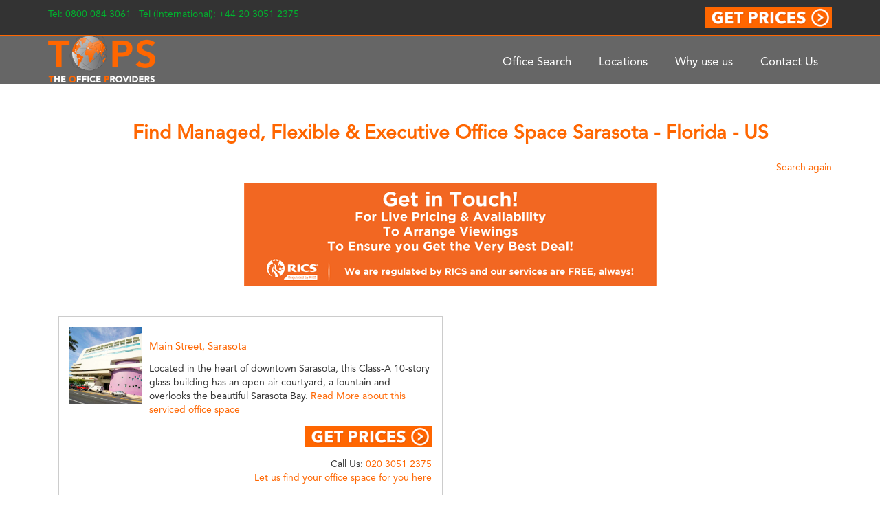

--- FILE ---
content_type: text/html; charset=UTF-8
request_url: https://www.theofficeproviders.com/office-search/us/florida/sarasota-executive-office-suites
body_size: 9604
content:

<!DOCTYPE html PUBLIC "-//W3C//DTD XHTML 1.0 Transitional//EN" "http://www.w3.org/TR/xhtml1/DTD/xhtml1-transitional.dtd">
<html xmlns="http://www.w3.org/1999/xhtml" lang="en-GB" prefix="og: http://ogp.me/ns# fb: http://ogp.me/ns/fb# article: http://ogp.me/ns/article#">
<head profile="http://gmpg.org/xfn/11">
<meta http-equiv="Content-Type" content="text/html; charset=UTF-8" />
<meta name="B-verify" content="516be12f4bf1c60dbcb8c0216fc620f15b9dbba1" /> 

<title>Sarasota Office Space for Rent | Commercial Property In Sarasota | Flexible Offices</title>
<link rel="stylesheet" href="https://www.theofficeproviders.com/wp-content/themes/officepro/style.css" type="text/css" />
	<script src="https://ajax.googleapis.com/ajax/libs/jquery/3.6.0/jquery.min.js"></script>
<link href="https://maxcdn.bootstrapcdn.com/bootstrap/3.3.7/css/bootstrap.min.css" rel="stylesheet" integrity="sha384-BVYiiSIFeK1dGmJRAkycuHAHRg32OmUcww7on3RYdg4Va+PmSTsz/K68vbdEjh4u" crossorigin="anonymous" />

<!-- If the CDN fails, fall back to the local stored CSS. -->
<script type="text/javascript">
$.each(document.styleSheets, function(i,sheet){
  if(sheet.href=='https://maxcdn.bootstrapcdn.com/bootstrap/3.3.7/css/bootstrap.min.css') {
    var rules = sheet.rules ? sheet.rules : sheet.cssRules;
    if (rules.length == 0) {
      $('<link href="https://www.theofficeproviders.com/wp-content/themes/officepro/css/bootstrap.min.css" rel="stylesheet" />').appendTo('head');
    }
 }
})
</script>

<link rel="pingback" href="https://www.theofficeproviders.com/xmlrpc.php" />
<meta name='robots' content='max-image-preview:large' />
<script type="text/javascript">function rgmkInitGoogleMaps(){window.rgmkGoogleMapsCallback=true;try{jQuery(document).trigger("rgmkGoogleMapsLoad")}catch(err){}}</script>
<!-- SEO Ultimate (http://www.seodesignsolutions.com/wordpress-seo/) -->
	<meta name="google-site-verification" content="bKtseiDmN9waI1erDmjjHbv3pYOPoLiVlQYjkBH8w-0" />
	<meta name="msvalidate.01" content="35B18528B16D10094193A3DBE72E8D08" />

<!-- Code Inserter module -->
<link rel="publisher" href="https://plus.google.com/+Theofficeproviders" />
<!-- /Code Inserter module -->

<!-- /SEO Ultimate -->

<link rel='dns-prefetch' href='//fonts.googleapis.com' />
<link rel='dns-prefetch' href='//www.googletagmanager.com' />
<link rel="alternate" type="application/rss+xml" title="The Office Providers ® &raquo; US Country Feed" href="https://www.theofficeproviders.com/country/us/feed/" />
<style id='wp-img-auto-sizes-contain-inline-css' type='text/css'>
img:is([sizes=auto i],[sizes^="auto," i]){contain-intrinsic-size:3000px 1500px}
/*# sourceURL=wp-img-auto-sizes-contain-inline-css */
</style>
<link rel='stylesheet' id='formidable-css' href='https://www.theofficeproviders.com/wp-content/plugins/formidable/css/formidableforms.css?ver=1181331' type='text/css' media='all' />
<link rel='stylesheet' id='front-css-css' href='https://www.theofficeproviders.com/wp-content/plugins/fully-background-manager/assets/css/fbm_front.css?ver=6.9' type='text/css' media='all' />
<style id='wp-block-library-inline-css' type='text/css'>
:root{--wp-block-synced-color:#7a00df;--wp-block-synced-color--rgb:122,0,223;--wp-bound-block-color:var(--wp-block-synced-color);--wp-editor-canvas-background:#ddd;--wp-admin-theme-color:#007cba;--wp-admin-theme-color--rgb:0,124,186;--wp-admin-theme-color-darker-10:#006ba1;--wp-admin-theme-color-darker-10--rgb:0,107,160.5;--wp-admin-theme-color-darker-20:#005a87;--wp-admin-theme-color-darker-20--rgb:0,90,135;--wp-admin-border-width-focus:2px}@media (min-resolution:192dpi){:root{--wp-admin-border-width-focus:1.5px}}.wp-element-button{cursor:pointer}:root .has-very-light-gray-background-color{background-color:#eee}:root .has-very-dark-gray-background-color{background-color:#313131}:root .has-very-light-gray-color{color:#eee}:root .has-very-dark-gray-color{color:#313131}:root .has-vivid-green-cyan-to-vivid-cyan-blue-gradient-background{background:linear-gradient(135deg,#00d084,#0693e3)}:root .has-purple-crush-gradient-background{background:linear-gradient(135deg,#34e2e4,#4721fb 50%,#ab1dfe)}:root .has-hazy-dawn-gradient-background{background:linear-gradient(135deg,#faaca8,#dad0ec)}:root .has-subdued-olive-gradient-background{background:linear-gradient(135deg,#fafae1,#67a671)}:root .has-atomic-cream-gradient-background{background:linear-gradient(135deg,#fdd79a,#004a59)}:root .has-nightshade-gradient-background{background:linear-gradient(135deg,#330968,#31cdcf)}:root .has-midnight-gradient-background{background:linear-gradient(135deg,#020381,#2874fc)}:root{--wp--preset--font-size--normal:16px;--wp--preset--font-size--huge:42px}.has-regular-font-size{font-size:1em}.has-larger-font-size{font-size:2.625em}.has-normal-font-size{font-size:var(--wp--preset--font-size--normal)}.has-huge-font-size{font-size:var(--wp--preset--font-size--huge)}.has-text-align-center{text-align:center}.has-text-align-left{text-align:left}.has-text-align-right{text-align:right}.has-fit-text{white-space:nowrap!important}#end-resizable-editor-section{display:none}.aligncenter{clear:both}.items-justified-left{justify-content:flex-start}.items-justified-center{justify-content:center}.items-justified-right{justify-content:flex-end}.items-justified-space-between{justify-content:space-between}.screen-reader-text{border:0;clip-path:inset(50%);height:1px;margin:-1px;overflow:hidden;padding:0;position:absolute;width:1px;word-wrap:normal!important}.screen-reader-text:focus{background-color:#ddd;clip-path:none;color:#444;display:block;font-size:1em;height:auto;left:5px;line-height:normal;padding:15px 23px 14px;text-decoration:none;top:5px;width:auto;z-index:100000}html :where(.has-border-color){border-style:solid}html :where([style*=border-top-color]){border-top-style:solid}html :where([style*=border-right-color]){border-right-style:solid}html :where([style*=border-bottom-color]){border-bottom-style:solid}html :where([style*=border-left-color]){border-left-style:solid}html :where([style*=border-width]){border-style:solid}html :where([style*=border-top-width]){border-top-style:solid}html :where([style*=border-right-width]){border-right-style:solid}html :where([style*=border-bottom-width]){border-bottom-style:solid}html :where([style*=border-left-width]){border-left-style:solid}html :where(img[class*=wp-image-]){height:auto;max-width:100%}:where(figure){margin:0 0 1em}html :where(.is-position-sticky){--wp-admin--admin-bar--position-offset:var(--wp-admin--admin-bar--height,0px)}@media screen and (max-width:600px){html :where(.is-position-sticky){--wp-admin--admin-bar--position-offset:0px}}
/*# sourceURL=/wp-includes/css/dist/block-library/common.min.css */
</style>
<style id='classic-theme-styles-inline-css' type='text/css'>
/*! This file is auto-generated */
.wp-block-button__link{color:#fff;background-color:#32373c;border-radius:9999px;box-shadow:none;text-decoration:none;padding:calc(.667em + 2px) calc(1.333em + 2px);font-size:1.125em}.wp-block-file__button{background:#32373c;color:#fff;text-decoration:none}
/*# sourceURL=/wp-includes/css/classic-themes.min.css */
</style>
<link rel='stylesheet' id='awesome-weather-css' href='https://www.theofficeproviders.com/wp-content/plugins/awesome-weather/awesome-weather.css?ver=6.9' type='text/css' media='all' />
<style id='awesome-weather-inline-css' type='text/css'>
.awesome-weather-wrap { font-family: 'Open Sans', sans-serif; font-weight: 400; font-size: 14px; line-height: 14px; }
/*# sourceURL=awesome-weather-inline-css */
</style>
<link rel='stylesheet' id='opensans-googlefont-css' href='//fonts.googleapis.com/css?family=Open+Sans%3A400&#038;ver=6.9' type='text/css' media='all' />
<link rel='stylesheet' id='contact-form-7-css' href='https://www.theofficeproviders.com/wp-content/plugins/contact-form-7/includes/css/styles.css?ver=6.1.4' type='text/css' media='all' />
<link rel='stylesheet' id='fancybox-for-wp-css' href='https://www.theofficeproviders.com/wp-content/plugins/fancybox-for-wordpress/assets/css/fancybox.css?ver=1.3.4' type='text/css' media='all' />
<link rel='stylesheet' id='pr_pm_style-css' href='https://www.theofficeproviders.com/wp-content/plugins/pr_property_manager/css/pr_pm_style.css?ver=6.9' type='text/css' media='all' />
<script type="text/javascript" src="https://www.theofficeproviders.com/wp-includes/js/jquery/jquery.min.js?ver=3.7.1" id="jquery-core-js"></script>
<script type="text/javascript" src="https://www.theofficeproviders.com/wp-includes/js/jquery/jquery-migrate.min.js?ver=3.4.1" id="jquery-migrate-js"></script>
<script type="text/javascript" src="https://www.theofficeproviders.com/wp-content/plugins/fancybox-for-wordpress/assets/js/purify.min.js?ver=1.3.4" id="purify-js"></script>
<script type="text/javascript" src="https://www.theofficeproviders.com/wp-content/plugins/fancybox-for-wordpress/assets/js/jquery.fancybox.js?ver=1.3.4" id="fancybox-for-wp-js"></script>
<script type="text/javascript" src="https://www.theofficeproviders.com/wp-content/plugins/pr_property_manager/js/jquery.validate.min.js?ver=6.9" id="pr_pm_jquery_validate-js"></script>
<script type="text/javascript" src="https://www.theofficeproviders.com/wp-content/plugins/pr_property_manager/js/additional-methods.min.js?ver=6.9" id="pr_pm_jquery_validate_add_methods-js"></script>
<link rel="https://api.w.org/" href="https://www.theofficeproviders.com/wp-json/" /><link rel="EditURI" type="application/rsd+xml" title="RSD" href="https://www.theofficeproviders.com/xmlrpc.php?rsd" />

<!-- Fancybox for WordPress v3.3.7 -->
<style type="text/css">
	.fancybox-slide--image .fancybox-content{background-color: #FFFFFF}div.fancybox-caption{display:none !important;}
	
	img.fancybox-image{border-width:10px;border-color:#FFFFFF;border-style:solid;}
	div.fancybox-bg{background-color:rgba(102,102,102,0.3);opacity:1 !important;}div.fancybox-content{border-color:#FFFFFF}
	div#fancybox-title{background-color:#FFFFFF}
	div.fancybox-content{background-color:#FFFFFF}
	div#fancybox-title-inside{color:#333333}
	
	
	
	div.fancybox-caption p.caption-title{display:inline-block}
	div.fancybox-caption p.caption-title{font-size:14px}
	div.fancybox-caption p.caption-title{color:#333333}
	div.fancybox-caption {color:#333333}div.fancybox-caption p.caption-title {background:#fff; width:auto;padding:10px 30px;}div.fancybox-content p.caption-title{color:#333333;margin: 0;padding: 5px 0;}body.fancybox-active .fancybox-container .fancybox-stage .fancybox-content .fancybox-close-small{display:block;}
</style><script type="text/javascript">
	jQuery(function () {

		var mobileOnly = false;
		
		if (mobileOnly) {
			return;
		}

		jQuery.fn.getTitle = function () { // Copy the title of every IMG tag and add it to its parent A so that fancybox can show titles
			var arr = jQuery("a[data-fancybox]");jQuery.each(arr, function() {var title = jQuery(this).children("img").attr("title") || '';var figCaptionHtml = jQuery(this).next("figcaption").html() || '';var processedCaption = figCaptionHtml;if (figCaptionHtml.length && typeof DOMPurify === 'function') {processedCaption = DOMPurify.sanitize(figCaptionHtml, {USE_PROFILES: {html: true}});} else if (figCaptionHtml.length) {processedCaption = jQuery("<div>").text(figCaptionHtml).html();}var newTitle = title;if (processedCaption.length) {newTitle = title.length ? title + " " + processedCaption : processedCaption;}if (newTitle.length) {jQuery(this).attr("title", newTitle);}});		}

		// Supported file extensions

				var thumbnails = jQuery("a:has(img)").not(".nolightbox").not('.envira-gallery-link').not('.ngg-simplelightbox').filter(function () {
			return /\.(jpe?g|png|gif|mp4|webp|bmp|pdf)(\?[^/]*)*$/i.test(jQuery(this).attr('href'))
		});
		

		// Add data-type iframe for links that are not images or videos.
		var iframeLinks = jQuery('.fancyboxforwp').filter(function () {
			return !/\.(jpe?g|png|gif|mp4|webp|bmp|pdf)(\?[^/]*)*$/i.test(jQuery(this).attr('href'))
		}).filter(function () {
			return !/vimeo|youtube/i.test(jQuery(this).attr('href'))
		});
		iframeLinks.attr({"data-type": "iframe"}).getTitle();

				// Gallery All
		thumbnails.addClass("fancyboxforwp").attr("data-fancybox", "gallery").getTitle();
		iframeLinks.attr({"data-fancybox": "gallery"}).getTitle();

		// Gallery type NONE
		
		// Call fancybox and apply it on any link with a rel atribute that starts with "fancybox", with the options set on the admin panel
		jQuery("a.fancyboxforwp").fancyboxforwp({
			loop: false,
			smallBtn: true,
			zoomOpacity: "auto",
			animationEffect: "fade",
			animationDuration: 500,
			transitionEffect: "fade",
			transitionDuration: "300",
			overlayShow: true,
			overlayOpacity: "0.3",
			titleShow: true,
			titlePosition: "inside",
			keyboard: true,
			showCloseButton: true,
			arrows: true,
			clickContent:false,
			clickSlide: "close",
			mobile: {
				clickContent: function (current, event) {
					return current.type === "image" ? "toggleControls" : false;
				},
				clickSlide: function (current, event) {
					return current.type === "image" ? "close" : "close";
				},
			},
			wheel: false,
			toolbar: true,
			preventCaptionOverlap: true,
			onInit: function() { },			onDeactivate
	: function() { },		beforeClose: function() { },			afterShow: function(instance) { jQuery( ".fancybox-image" ).on("click", function( ){ ( instance.isScaledDown() ) ? instance.scaleToActual() : instance.scaleToFit() }) },				afterClose: function() { },					caption : function( instance, item ) {var title = "";if("undefined" != typeof jQuery(this).context ){var title = jQuery(this).context.title;} else { var title = ("undefined" != typeof jQuery(this).attr("title")) ? jQuery(this).attr("title") : false;}var caption = jQuery(this).data('caption') || '';if ( item.type === 'image' && title.length ) {caption = (caption.length ? caption + '<br />' : '') + '<p class="caption-title">'+jQuery("<div>").text(title).html()+'</p>' ;}if (typeof DOMPurify === "function" && caption.length) { return DOMPurify.sanitize(caption, {USE_PROFILES: {html: true}}); } else { return jQuery("<div>").text(caption).html(); }},
		afterLoad : function( instance, current ) {var captionContent = current.opts.caption || '';var sanitizedCaptionString = '';if (typeof DOMPurify === 'function' && captionContent.length) {sanitizedCaptionString = DOMPurify.sanitize(captionContent, {USE_PROFILES: {html: true}});} else if (captionContent.length) { sanitizedCaptionString = jQuery("<div>").text(captionContent).html();}if (sanitizedCaptionString.length) { current.$content.append(jQuery('<div class=\"fancybox-custom-caption inside-caption\" style=\" position: absolute;left:0;right:0;color:#000;margin:0 auto;bottom:0;text-align:center;background-color:#FFFFFF \"></div>').html(sanitizedCaptionString)); }},
			})
		;

			})
</script>
<!-- END Fancybox for WordPress -->
<meta name="generator" content="Site Kit by Google 1.170.0" /><link rel='stylesheet' type='text/css' href='https://www.theofficeproviders.com/wp-content/plugins/list-category-posts-with-pagination/pagination.css' />
<meta name="description" content="Find office space for rent in Sarasota . Browse flexible office spaces to rent including executive suites & coworking spaces in Sarasota. RICS Regulated  &reg;" />
			<link rel="icon" href="https://www.theofficeproviders.com/wp-content/uploads/2019/06/cropped-default-bookmark-32x32.png" sizes="32x32" />
<link rel="icon" href="https://www.theofficeproviders.com/wp-content/uploads/2019/06/cropped-default-bookmark-192x192.png" sizes="192x192" />
<link rel="apple-touch-icon" href="https://www.theofficeproviders.com/wp-content/uploads/2019/06/cropped-default-bookmark-180x180.png" />
<meta name="msapplication-TileImage" content="https://www.theofficeproviders.com/wp-content/uploads/2019/06/cropped-default-bookmark-270x270.png" />
		<style type="text/css" id="wp-custom-css">
			#inside-left-box {
	background-color: rgba(0,0,0,0.6);
	color: white;
	border-radius: 10px;
	border: none;
}

#inside-left-box-no-border {
	z-index: 5;	
}

#pr_search_wrap {
		background-color: rgba(0,0,0,0);
}

#pr_search_wrap select {
	background-color: #000;
}

#pr_search_wrap select option {
		background-color: #000;
}

#inside-left-box a {
	color: white !important;
	transition: color .2s ease;
}

#inside-left-box a:hover {
	color: #ff6600 !important;
}

.navbar-default { position: relative; z-index: 100;}

.forcefullwidth_wrapper_tp_banner {
	z-index: 10; margin-top:-125px !important; padding-bottom: 20px;
}

.hero-image {
	z-index: 10; margin-top:-90px !important; padding-bottom: 20px; padding: 0; margin-left: -2px;
	width: 101%;
  height: auto;
}

h1 { color:#ff6600 !important; }		</style>
		<link href="https://www.theofficeproviders.com/wp-content/themes/officepro/menu_style.css" rel="stylesheet" type="text/css" />
<link rel="stylesheet" type="text/css" href="https://www.theofficeproviders.com/wp-content/themes/officepro/script/jquery.fancybox-1.3.4/fancybox/jquery.fancybox-1.3.4.css" media="screen" />
<style>
#sidbrstyl a, 
#sidbrstyl a:link, 
#sidbrstyl a:active { color: #343434; font-size: 1.2em; line-height: 1.4em; text-decoration: none; }
#sidbrstyl a:visited { color: #343434; }
#sidbrstyl a:hover{ color: orange; text-decoration: underline; }
</style>
<script>
  (function(i,s,o,g,r,a,m){i['GoogleAnalyticsObject']=r;i[r]=i[r]||function(){
  (i[r].q=i[r].q||[]).push(arguments)},i[r].l=1*new Date();a=s.createElement(o),
  m=s.getElementsByTagName(o)[0];a.async=1;a.src=g;m.parentNode.insertBefore(a,m)
  })(window,document,'script','https://www.google-analytics.com/analytics.js','ga');

  ga('create', 'UA-16368124-1', 'auto');
  ga('send', 'pageview');

</script>
</head>

</script> 
			
  <div class="top-menu">
    <div class="container">
        <span class="green">Tel: 0800 084 3061 | Tel (International): +44 20 3051 2375</span>
        <a class="inline" style="float:right;" href="https://www.theofficeproviders.com/prices/"><img src="https://www.theofficeproviders.com/wp-content/themes/officepro/images/get-prices.png" alt="Get office space prices" height="31" width="184"></a>
    </div>
  </div>

  <nav class="navbar navbar-default">
  <div class="container">
    <!-- Brand and toggle get grouped for better mobile display -->
    <div class="navbar-header">
      <button type="button" class="navbar-toggle collapsed" data-toggle="collapse" data-target="#ncollapse" aria-expanded="false">
        <span class="sr-only">Toggle navigation</span>
        <span class="icon-bar"></span>
        <span class="icon-bar"></span>
        <span class="icon-bar"></span>
      </button>
      <a class="navbar-brand" href="https://www.theofficeproviders.com"><img src="https://www.theofficeproviders.com/wp-content/themes/officepro/images/navlogo.png" alt="The Office Providers Logo" width="156" height="70"/></a>
    </div>

    <!-- Collect the nav links, forms, and other content for toggling -->
    <div class="collapse navbar-collapse" id="ncollapse">
      <ul class="nav navbar-nav navbar-right">
        <li><a href="https://www.theofficeproviders.com/office-search/">Office Search</a></li>
        <li><a href="https://www.theofficeproviders.com/office-search/full-office-location-list/">Locations</a></li>
        <li><a href="https://www.theofficeproviders.com/why-use-us/">Why use us</a></li>
        <li><a href="https://www.theofficeproviders.com/contact-us/">Contact Us</a></li>
      </ul>
    </div><!-- /.navbar-collapse -->
  </div><!-- /.container-fluid -->
</nav>


	<div class="container">
<div class="container" role="main">	
	<div id="pr_pm_property_list">
		<ul>
			<li class="search_info">
				<h1>Find Managed, Flexible & Executive Office Space Sarasota - Florida - US</h1></br>

	
	
			

				<span><a href="https://www.theofficeproviders.com/office-search/">Search again</a></span></p><img src="https://www.theofficeproviders.com/wp-content/themes/officepro/images/more-offices-available.png" alt="More Offices available"/>
			</li>
		
			<li class="pr_property_block">
				<div class="pr_property_thumb">
				
					<p>
						<a href="https://www.theofficeproviders.com/wp-content/uploads/2015/offices/Main-Street-Sarasota-Business-Center.jpg" title="View more Serviced Office images">
							<img src="https://www.theofficeproviders.com/wp-content/uploads/2015/offices/Main-Street-Sarasota-Business-Center.jpg" alt="Serviced Office Image" width="150" />
						</a>
					</p>
									</div>

				<div class="pr_property_info">
					<h2>
						<a href="https://www.theofficeproviders.com/property/626/" title="Main Street, Sarasota">Main Street, Sarasota</a>
					</h2>
					
										
					<p>Located in the heart of downtown Sarasota, this Class-A 10-story glass building has an open-air courtyard, a fountain and overlooks the beautiful Sarasota Bay. <a class="read_more" href="https://www.theofficeproviders.com/property/626/">Read More about this serviced office space</a></p>
					<p><a href="https://www.theofficeproviders.com/prices/"><img class="wp-image alignright" src="https://www.theofficeproviders.com/wp-content/themes/officepro/images/get-prices.png" alt="Find Serviced Office Prices" width="184" height="31" /></a></p>
					<p style="text-align: right;">Call Us: <a href="tel:020%203051%202375">020 3051 2375</a></br>  <a href="https://www.theofficeproviders.com/prices/">Let us find your office space for you here</a>
					<br/>
					<br/>
					</p>
				</div>
			</li>
					<li class="search_info">
								<p>Showing page 1 of 1</p>
			</li>
		</ul>
		
			
							
						
						
						
						
						
			
						
															
			<div id="city_guide">
				<h4>
					<a href="https://www.theofficeproviders.com/town-city-business-guide/sarasota-fl-office-space-guide/">Sarasota FL Office Space Guide</a>
				</h4>
				</div><!-- #city_guide -->
			
					
	</div><!-- inside-left-box -->

		
	</div><!-- #content -->


</div>

<!-- Footer Starts -->
<div class="footer">
	<div class="container">
		<div class="row">
			<div class="col-md-4">
				<h3>FIND SPACE IN</h3>
                <ul>
				                	<li><a href="https://www.theofficeproviders.com/office-search/us/texas/austin-executive-office-suites">Austin</a></li>
									<li><a href="https://www.theofficeproviders.com/office-search/uae/dubai/dubai-serviced-office-space">Dubai</a></li>
									<li><a href="https://www.theofficeproviders.com/office-search/germany-2/frankfurt/frankfurt-serviced-office-space">Frankfurt</a></li>
									<li><a href="https://www.theofficeproviders.com/office-search/hong-kong-2-serviced-office-space">Hong Kong</a></li>
									<li><a href="https://www.theofficeproviders.com/office-search/uk/london-2-serviced-office-space">London</a></li>
				                	<li><a href="https://www.theofficeproviders.com/office-search/us/california/los-angeles-executive-office-suites">Los Angeles</a></li>
				                	<li><a href="https://www.theofficeproviders.com/office-search/uk/manchester-2-serviced-office-space">Manchester</a></li>
				                	<li><a href="https://www.theofficeproviders.com/office-search/uk/london-2/mayfair-w1-serviced-office-space">Mayfair</a></li>					
									<li><a href="https://www.theofficeproviders.com/office-search/india-2/mumbai-serviced-office-space">Mumbai</a></li>
					                <li><a href="https://www.theofficeproviders.com/office-search/us/new-york/new-york-city-executive-office-suites">New York</a></li>
					               	<li><a href="https://www.theofficeproviders.com/office-search/us/california/san-francisco-executive-office-suites">San Francisco</a></li>
				</ul>
		    </div>
			<div class="col-md-4">
				<h3>SERVICES</h3>
				<ul>
					<li><a href="https://www.theofficeproviders.com/startup-office-space/">StartUp Office Space</a></li>
					<li><a href="https://www.theofficeproviders.com/services/co-working-space/">Co-Working Space</a></li>
					<li><a href="https://www.theofficeproviders.com/services/managed-offices/">Managed Office Space</a></li>
					<li><a href="https://www.theofficeproviders.com/services/corporate-office-space-solutions/">Corporate Office Space</a></li>
					<li><a href="https://www.theofficeproviders.com/commercial-real-estate/">Commercial Real Estate</a></li>
					<li><a href="https://www.theofficeproviders.com/services/virtual-offices/">Virtual Offices</a></li>
					<li><a href="https://www.theofficeproviders.com/services/cheap-office-space/">Cheap Office Space</a></li>
					<li><a href="https://www.theofficeproviders.com/services/temporary-office-space/">Temporary Office Space</a></li>
					<li><a href="https://www.theofficeproviders.com/services/executive-office-suites/">Executive Office Suites</a></li>
					<li><a href="https://www.theofficeproviders.com/services/flexible-offices/">Flexible Office Space</a></li>
					<li><a href="https://www.theofficeproviders.com/services/leasehold-offices/">Leasehold Offices</a></li>
				</ul>
			</div>
			<div class="col-md-4">
				<h3>GENERAL</h3>
				<ul>
					<li><a href="https://www.theofficeproviders.com/contact-us/privacy/">Privacy Policy</a></li>
					<li><a href="https://www.theofficeproviders.com/contact-us/faq/">FAQ</a></li>
					<li><a href="https://www.theofficeproviders.com/contact-us/terms/">Terms</a></li>
					<li><a href="https://www.theofficeproviders.com/agent-referrals/">Agent Referrals</a></li>
				</ul>
				<!-- <form class="navbar-form">
		        <div class="form-group">
		          <input type="text" class="form-control" placeholder="Search">
		        </div>
		        <button type="submit" class="btn btn-default"><span class="glyphicon glyphicon-search"></span></button>
		      </form> -->
			</div>
		</div>
	</div>
	<div class="bottom-footer">
		<div class="container">
			<p>The Office Providers, Suite 55 Citygate, 1 Blantyre Street, Manchester, M15 4JT</p>
			<h4>&copy; Copyright 2009 - 2026 The <a href="https://www.theofficeproviders.com" title="Office Providers">Office Providers</a>. All rights reserved</h4>
			<p>Customer Support: Telephone: <a href="tel:020%203051%202375"><span class="green">020 3051 2375</span></a> / Email: <a href="mailto:contactus@theofficeproviders.com">contactus@theofficeproviders.com</a></p>
			<p>Website Developed by Quality Internet Solutions Ltd</p>
		</div>
	</div>
</div>
<!-- Footer Ends -->
<script type="text/javascript" src="https://www.theofficeproviders.com/wp-content/themes/officepro/script/sidebar-search.js"></script>
<script type="text/javascript" src="https://www.theofficeproviders.com/wp-content/themes/officepro/script/jquery.fancybox-1.3.4/fancybox/jquery.mousewheel-3.0.4.pack.js"></script>
<script type="text/javascript" src="https://www.theofficeproviders.com/wp-content/themes/officepro/script/jquery.fancybox-1.3.4/fancybox/jquery.fancybox-1.3.4.pack.js"></script>
<script type="text/javascript" src="https://www.theofficeproviders.com/wp-content/themes/officepro/script/jquery.fancybox-1.3.4/fancybox/call.js"></script>
<script type="text/javascript" src="https://www.theofficeproviders.com/wp-content/themes/officepro/js/bootstrap.min.js"></script>
<script type="text/javascript"> _linkedin_partner_id = "409658"; window._linkedin_data_partner_ids = window._linkedin_data_partner_ids || []; window._linkedin_data_partner_ids.push(_linkedin_partner_id); </script><script type="text/javascript"> (function(){var s = document.getElementsByTagName("script")[0]; var b = document.createElement("script"); b.type = "text/javascript";b.async = true; b.src = "https://snap.licdn.com/li.lms-analytics/insight.min.js"; s.parentNode.insertBefore(b, s);})(); </script> <noscript> <img height="1" width="1" style="display:none;" alt="" src="https://dc.ads.linkedin.com/collect/?pid=409658&fmt=gif" /> </noscript>

<!-- Landbot Integration -->
<script SameSite="None; Secure" src="https://static.landbot.io/landbot-3/landbot-3.0.0.js"></script>
<script>
  var myLandbot = new Landbot.Livechat({
    configUrl: 'https://chats.landbot.io/v3/H-994325-S8BIDQV1Z7B7USV3/index.json',
  });
</script>

<script type="speculationrules">
{"prefetch":[{"source":"document","where":{"and":[{"href_matches":"/*"},{"not":{"href_matches":["/wp-*.php","/wp-admin/*","/wp-content/uploads/*","/wp-content/*","/wp-content/plugins/*","/wp-content/themes/officepro/*","/*\\?(.+)"]}},{"not":{"selector_matches":"a[rel~=\"nofollow\"]"}},{"not":{"selector_matches":".no-prefetch, .no-prefetch a"}}]},"eagerness":"conservative"}]}
</script>
            <script type="text/javascript">
              (function() {
                var sa = document.createElement('script'); sa.type = 'text/javascript'; sa.async = true;
                sa.src = ('https:' == document.location.protocol ? 'https://' : 'http://') + 'cdn.ywxi.net/js/1.js';
                var s = document.getElementsByTagName('script')[0]; s.parentNode.insertBefore(sa, s);
              })();
            </script><!-- Powered by WPtouch Pro: 4.3.15 --><style id='global-styles-inline-css' type='text/css'>
:root{--wp--preset--aspect-ratio--square: 1;--wp--preset--aspect-ratio--4-3: 4/3;--wp--preset--aspect-ratio--3-4: 3/4;--wp--preset--aspect-ratio--3-2: 3/2;--wp--preset--aspect-ratio--2-3: 2/3;--wp--preset--aspect-ratio--16-9: 16/9;--wp--preset--aspect-ratio--9-16: 9/16;--wp--preset--color--black: #000000;--wp--preset--color--cyan-bluish-gray: #abb8c3;--wp--preset--color--white: #ffffff;--wp--preset--color--pale-pink: #f78da7;--wp--preset--color--vivid-red: #cf2e2e;--wp--preset--color--luminous-vivid-orange: #ff6900;--wp--preset--color--luminous-vivid-amber: #fcb900;--wp--preset--color--light-green-cyan: #7bdcb5;--wp--preset--color--vivid-green-cyan: #00d084;--wp--preset--color--pale-cyan-blue: #8ed1fc;--wp--preset--color--vivid-cyan-blue: #0693e3;--wp--preset--color--vivid-purple: #9b51e0;--wp--preset--gradient--vivid-cyan-blue-to-vivid-purple: linear-gradient(135deg,rgb(6,147,227) 0%,rgb(155,81,224) 100%);--wp--preset--gradient--light-green-cyan-to-vivid-green-cyan: linear-gradient(135deg,rgb(122,220,180) 0%,rgb(0,208,130) 100%);--wp--preset--gradient--luminous-vivid-amber-to-luminous-vivid-orange: linear-gradient(135deg,rgb(252,185,0) 0%,rgb(255,105,0) 100%);--wp--preset--gradient--luminous-vivid-orange-to-vivid-red: linear-gradient(135deg,rgb(255,105,0) 0%,rgb(207,46,46) 100%);--wp--preset--gradient--very-light-gray-to-cyan-bluish-gray: linear-gradient(135deg,rgb(238,238,238) 0%,rgb(169,184,195) 100%);--wp--preset--gradient--cool-to-warm-spectrum: linear-gradient(135deg,rgb(74,234,220) 0%,rgb(151,120,209) 20%,rgb(207,42,186) 40%,rgb(238,44,130) 60%,rgb(251,105,98) 80%,rgb(254,248,76) 100%);--wp--preset--gradient--blush-light-purple: linear-gradient(135deg,rgb(255,206,236) 0%,rgb(152,150,240) 100%);--wp--preset--gradient--blush-bordeaux: linear-gradient(135deg,rgb(254,205,165) 0%,rgb(254,45,45) 50%,rgb(107,0,62) 100%);--wp--preset--gradient--luminous-dusk: linear-gradient(135deg,rgb(255,203,112) 0%,rgb(199,81,192) 50%,rgb(65,88,208) 100%);--wp--preset--gradient--pale-ocean: linear-gradient(135deg,rgb(255,245,203) 0%,rgb(182,227,212) 50%,rgb(51,167,181) 100%);--wp--preset--gradient--electric-grass: linear-gradient(135deg,rgb(202,248,128) 0%,rgb(113,206,126) 100%);--wp--preset--gradient--midnight: linear-gradient(135deg,rgb(2,3,129) 0%,rgb(40,116,252) 100%);--wp--preset--font-size--small: 13px;--wp--preset--font-size--medium: 20px;--wp--preset--font-size--large: 36px;--wp--preset--font-size--x-large: 42px;--wp--preset--spacing--20: 0.44rem;--wp--preset--spacing--30: 0.67rem;--wp--preset--spacing--40: 1rem;--wp--preset--spacing--50: 1.5rem;--wp--preset--spacing--60: 2.25rem;--wp--preset--spacing--70: 3.38rem;--wp--preset--spacing--80: 5.06rem;--wp--preset--shadow--natural: 6px 6px 9px rgba(0, 0, 0, 0.2);--wp--preset--shadow--deep: 12px 12px 50px rgba(0, 0, 0, 0.4);--wp--preset--shadow--sharp: 6px 6px 0px rgba(0, 0, 0, 0.2);--wp--preset--shadow--outlined: 6px 6px 0px -3px rgb(255, 255, 255), 6px 6px rgb(0, 0, 0);--wp--preset--shadow--crisp: 6px 6px 0px rgb(0, 0, 0);}:where(.is-layout-flex){gap: 0.5em;}:where(.is-layout-grid){gap: 0.5em;}body .is-layout-flex{display: flex;}.is-layout-flex{flex-wrap: wrap;align-items: center;}.is-layout-flex > :is(*, div){margin: 0;}body .is-layout-grid{display: grid;}.is-layout-grid > :is(*, div){margin: 0;}:where(.wp-block-columns.is-layout-flex){gap: 2em;}:where(.wp-block-columns.is-layout-grid){gap: 2em;}:where(.wp-block-post-template.is-layout-flex){gap: 1.25em;}:where(.wp-block-post-template.is-layout-grid){gap: 1.25em;}.has-black-color{color: var(--wp--preset--color--black) !important;}.has-cyan-bluish-gray-color{color: var(--wp--preset--color--cyan-bluish-gray) !important;}.has-white-color{color: var(--wp--preset--color--white) !important;}.has-pale-pink-color{color: var(--wp--preset--color--pale-pink) !important;}.has-vivid-red-color{color: var(--wp--preset--color--vivid-red) !important;}.has-luminous-vivid-orange-color{color: var(--wp--preset--color--luminous-vivid-orange) !important;}.has-luminous-vivid-amber-color{color: var(--wp--preset--color--luminous-vivid-amber) !important;}.has-light-green-cyan-color{color: var(--wp--preset--color--light-green-cyan) !important;}.has-vivid-green-cyan-color{color: var(--wp--preset--color--vivid-green-cyan) !important;}.has-pale-cyan-blue-color{color: var(--wp--preset--color--pale-cyan-blue) !important;}.has-vivid-cyan-blue-color{color: var(--wp--preset--color--vivid-cyan-blue) !important;}.has-vivid-purple-color{color: var(--wp--preset--color--vivid-purple) !important;}.has-black-background-color{background-color: var(--wp--preset--color--black) !important;}.has-cyan-bluish-gray-background-color{background-color: var(--wp--preset--color--cyan-bluish-gray) !important;}.has-white-background-color{background-color: var(--wp--preset--color--white) !important;}.has-pale-pink-background-color{background-color: var(--wp--preset--color--pale-pink) !important;}.has-vivid-red-background-color{background-color: var(--wp--preset--color--vivid-red) !important;}.has-luminous-vivid-orange-background-color{background-color: var(--wp--preset--color--luminous-vivid-orange) !important;}.has-luminous-vivid-amber-background-color{background-color: var(--wp--preset--color--luminous-vivid-amber) !important;}.has-light-green-cyan-background-color{background-color: var(--wp--preset--color--light-green-cyan) !important;}.has-vivid-green-cyan-background-color{background-color: var(--wp--preset--color--vivid-green-cyan) !important;}.has-pale-cyan-blue-background-color{background-color: var(--wp--preset--color--pale-cyan-blue) !important;}.has-vivid-cyan-blue-background-color{background-color: var(--wp--preset--color--vivid-cyan-blue) !important;}.has-vivid-purple-background-color{background-color: var(--wp--preset--color--vivid-purple) !important;}.has-black-border-color{border-color: var(--wp--preset--color--black) !important;}.has-cyan-bluish-gray-border-color{border-color: var(--wp--preset--color--cyan-bluish-gray) !important;}.has-white-border-color{border-color: var(--wp--preset--color--white) !important;}.has-pale-pink-border-color{border-color: var(--wp--preset--color--pale-pink) !important;}.has-vivid-red-border-color{border-color: var(--wp--preset--color--vivid-red) !important;}.has-luminous-vivid-orange-border-color{border-color: var(--wp--preset--color--luminous-vivid-orange) !important;}.has-luminous-vivid-amber-border-color{border-color: var(--wp--preset--color--luminous-vivid-amber) !important;}.has-light-green-cyan-border-color{border-color: var(--wp--preset--color--light-green-cyan) !important;}.has-vivid-green-cyan-border-color{border-color: var(--wp--preset--color--vivid-green-cyan) !important;}.has-pale-cyan-blue-border-color{border-color: var(--wp--preset--color--pale-cyan-blue) !important;}.has-vivid-cyan-blue-border-color{border-color: var(--wp--preset--color--vivid-cyan-blue) !important;}.has-vivid-purple-border-color{border-color: var(--wp--preset--color--vivid-purple) !important;}.has-vivid-cyan-blue-to-vivid-purple-gradient-background{background: var(--wp--preset--gradient--vivid-cyan-blue-to-vivid-purple) !important;}.has-light-green-cyan-to-vivid-green-cyan-gradient-background{background: var(--wp--preset--gradient--light-green-cyan-to-vivid-green-cyan) !important;}.has-luminous-vivid-amber-to-luminous-vivid-orange-gradient-background{background: var(--wp--preset--gradient--luminous-vivid-amber-to-luminous-vivid-orange) !important;}.has-luminous-vivid-orange-to-vivid-red-gradient-background{background: var(--wp--preset--gradient--luminous-vivid-orange-to-vivid-red) !important;}.has-very-light-gray-to-cyan-bluish-gray-gradient-background{background: var(--wp--preset--gradient--very-light-gray-to-cyan-bluish-gray) !important;}.has-cool-to-warm-spectrum-gradient-background{background: var(--wp--preset--gradient--cool-to-warm-spectrum) !important;}.has-blush-light-purple-gradient-background{background: var(--wp--preset--gradient--blush-light-purple) !important;}.has-blush-bordeaux-gradient-background{background: var(--wp--preset--gradient--blush-bordeaux) !important;}.has-luminous-dusk-gradient-background{background: var(--wp--preset--gradient--luminous-dusk) !important;}.has-pale-ocean-gradient-background{background: var(--wp--preset--gradient--pale-ocean) !important;}.has-electric-grass-gradient-background{background: var(--wp--preset--gradient--electric-grass) !important;}.has-midnight-gradient-background{background: var(--wp--preset--gradient--midnight) !important;}.has-small-font-size{font-size: var(--wp--preset--font-size--small) !important;}.has-medium-font-size{font-size: var(--wp--preset--font-size--medium) !important;}.has-large-font-size{font-size: var(--wp--preset--font-size--large) !important;}.has-x-large-font-size{font-size: var(--wp--preset--font-size--x-large) !important;}
/*# sourceURL=global-styles-inline-css */
</style>
<script type="text/javascript" src="https://www.theofficeproviders.com/wp-content/plugins/awesome-weather/js/awesome-weather-widget-frontend.js?ver=1.1" id="awesome_weather-js"></script>
<script type="text/javascript" src="https://www.theofficeproviders.com/wp-includes/js/dist/hooks.min.js?ver=dd5603f07f9220ed27f1" id="wp-hooks-js"></script>
<script type="text/javascript" src="https://www.theofficeproviders.com/wp-includes/js/dist/i18n.min.js?ver=c26c3dc7bed366793375" id="wp-i18n-js"></script>
<script type="text/javascript" id="wp-i18n-js-after">
/* <![CDATA[ */
wp.i18n.setLocaleData( { 'text direction\u0004ltr': [ 'ltr' ] } );
//# sourceURL=wp-i18n-js-after
/* ]]> */
</script>
<script type="text/javascript" src="https://www.theofficeproviders.com/wp-content/plugins/contact-form-7/includes/swv/js/index.js?ver=6.1.4" id="swv-js"></script>
<script type="text/javascript" id="contact-form-7-js-before">
/* <![CDATA[ */
var wpcf7 = {
    "api": {
        "root": "https:\/\/www.theofficeproviders.com\/wp-json\/",
        "namespace": "contact-form-7\/v1"
    }
};
//# sourceURL=contact-form-7-js-before
/* ]]> */
</script>
<script type="text/javascript" src="https://www.theofficeproviders.com/wp-content/plugins/contact-form-7/includes/js/index.js?ver=6.1.4" id="contact-form-7-js"></script>
<script type="text/javascript" id="pr_front_js-js-extra">
/* <![CDATA[ */
var PR_AJAX = {"ajaxurl":"https://www.theofficeproviders.com/wp-admin/admin-ajax.php"};
//# sourceURL=pr_front_js-js-extra
/* ]]> */
</script>
<script type="text/javascript" src="https://www.theofficeproviders.com/wp-content/plugins/pr_property_manager/js/front.js?ver=6.9" id="pr_front_js-js"></script>




--- FILE ---
content_type: text/plain
request_url: https://www.google-analytics.com/j/collect?v=1&_v=j102&a=1237404794&t=pageview&_s=1&dl=https%3A%2F%2Fwww.theofficeproviders.com%2Foffice-search%2Fus%2Fflorida%2Fsarasota-executive-office-suites&ul=en-us%40posix&dt=Sarasota%20Office%20Space%20for%20Rent%20%7C%20Commercial%20Property%20In%20Sarasota%20%7C%20Flexible%20Offices&sr=1280x720&vp=1280x720&_u=IEBAAEABAAAAACAAI~&jid=1036244472&gjid=276664009&cid=1958512983.1769017582&tid=UA-16368124-1&_gid=6158236.1769017582&_r=1&_slc=1&z=931479600
body_size: -453
content:
2,cG-CXY9F35RQ1

--- FILE ---
content_type: text/javascript
request_url: https://www.theofficeproviders.com/wp-content/themes/officepro/script/jquery.fancybox-1.3.4/fancybox/call.js
body_size: -82
content:
jQuery(document).ready(function(){jQuery('.fancybox-link').fancybox({'transitionIn':'elastic','transitionOut':'elastic','titlePosition':'over','autoDimensions':false,'width':500,'height':360});})